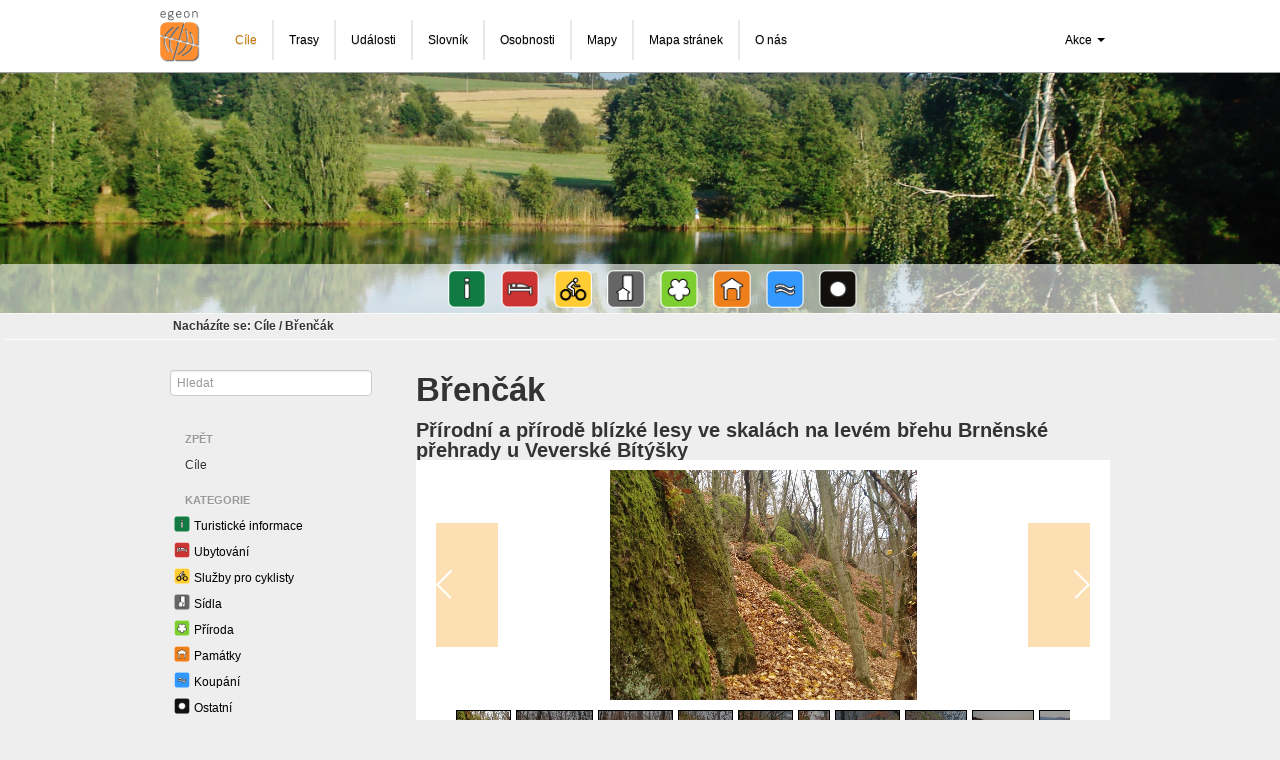

--- FILE ---
content_type: text/html; charset=utf-8
request_url: https://egeon.cz/cile/600/brencak?c=9538
body_size: 18091
content:
<!DOCTYPE html>
<html lang='cz'>
<head>
<meta charset='utf-8'>
<title>
Břenčák | egeon.cz
</title>
<meta content="authenticity_token" name="csrf-param" />
<meta content="cqbVBM/WmO3PRvOKkp41gvzm2Ok5AHTqcZd4vEesWt0=" name="csrf-token" />
<link href="/assets/application-f33d36832ee4ec7a0ae21e7fe0661270.css" media="all" rel="stylesheet" type="text/css" />
<link href='https://cdn.jsdelivr.net/npm/summernote@0.8.18/dist/summernote-lite.min.css' rel='stylesheet'>
<link crossorigin='' href='https://unpkg.com/leaflet@1.9.2/dist/leaflet.css' integrity='sha256-sA+zWATbFveLLNqWO2gtiw3HL/lh1giY/Inf1BJ0z14=' rel='stylesheet'>
<link href='https://unpkg.com/leaflet.markercluster@1.1.0/dist/MarkerCluster.css' rel='stylesheet'>
<link href='https://unpkg.com/leaflet.markercluster@1.1.0/dist/MarkerCluster.Default.css' rel='stylesheet'>
<!--[if lt IE 9]>
<script src="/assets/html5shiv-450b2c5691e56732a8d952a9b81da850.js" type="text/javascript"></script>
<![endif]-->
</head>
<body>
<div class='navbar'>
<div class='navbar-inner'>
<div class='container-fluid'>
<a href="/" class="brand"><img alt="Egeon_logo" border="0" height="40" src="/icons/egeon_logo.png" width="40" /></a>
<ul class='nav'>
<li class='active main-menu nav-border-common nav-border-left'>
<a href="/cile/" rel="destinations">Cíle</a>
</li>
<li class=' main-menu nav-border-common nav-border-inner'>
<a href="/trasy/" rel="routes">Trasy</a>
</li>
<li class=' main-menu nav-border-common nav-border-inner'>
<a href="/udalosti/" rel="events">Události</a>
</li>
<li class=' main-menu nav-border-common nav-border-inner'>
<a href="/slovnik/" rel="terms">Slovník</a>
</li>
<li class=' main-menu nav-border-common nav-border-inner'>
<a href="/osobnosti/" rel="personalities">Osobnosti</a>
</li>
<li class='main-menu nav-border-common nav-border-inner'><a href="/mapy/">Mapy</a></li>
<li class='main-menu nav-border-common nav-border-inner'><a href="/mapa_stranek/">Mapa stránek</a></li>
<li class='main-menu nav-border-common nav-border-right'><a href="/about/">O nás</a></li>
</ul>
<ul class='nav pull-right'>
<li class='dropdown'>
<a class='dropdown-toggle' data-toggle='dropdown' href='#'>
Akce
<b class='caret'></b>
</a>
<ul class='dropdown-menu'>
<li><a href="/users/sign_in">Přihlásit se</a></li>
</ul>
</li>
</ul>
</div>
</div>
</div>
<div class='main_page_header'>
<div class='text-center'>
<div class='icon-menu'>
<nav>
<ul>
<li>
<a href='/cile/informace/'>
<img src='/icons/informace.png' title='Přejít na kategorii: Informace'>
</a>
</li>
<li>
<a href='/cile/ubytovani/'>
<img src='/icons/ubytovani.png' title='Přejít na kategorii: Ubytování'>
</a>
</li>
<li>
<a href='/cile/sluzby-pro-cyklisty/'>
<img src='/icons/sluzby-pro-cyklisty.png' title='Přejít na kategorii: Služby pro cyklisty'>
</a>
</li>
<li>
<a href='/cile/sidla/'>
<img src='/icons/sidla.png' title='Přejít na kategorii: Sídla'>
</a>
</li>
<li>
<a href='/cile/priroda/'>
<img src='/icons/priroda.png' title='Přejít na kategorii: Příroda'>
</a>
</li>
<li>
<a href='/cile/pamatky/'>
<img src='/icons/pamatky.png' title='Přejít na kategorii: Památky'>
</a>
</li>
<li>
<a href='/cile/koupani/'>
<img src='/icons/koupani.png' title='Přejít na kategorii: Koupání'>
</a>
</li>
<li>
<a href='/cile/ostatni/'>
<img src='/icons/ostatni.png' title='Přejít na kategorii: Ostatní'>
</a>
</li>
</ul>
</nav>
</div>
</div>
</div>
<div class='breadcrumbs-box'>
<div class='container-fluid'>
<div class='text-left'>
<nav id='breadcrumbs'>
<ul class='breadcrumb'>
<li>Nacházíte se:</li>
<li class=''>
<a href="/cile/" class="destinations">Cíle</a>
</li>
<span class='divider'>/</span>
<li class='active'>
<a href="/cile/600" class="Břenčák">Břenčák</a>
</li>
</ul>
</nav>
</div>
</div>
<hr class='hr'>
</div>
<div class='container-fluid'>
<div class='row-fluid'>
<div class='span3' id='sidebar'>
<div class='minimal-content-margin'>
<div class='search'>
<form>
<input id='search' name='q' placeholder='Hledat' type='text'>
</form>
</div>
<nav id='categories-pane'>
<ul class='nav nav-list'>
<li class='nav-header'>Zpět</li>
<li><a href="/cile/">Cíle</a></li>
<li class='nav-header'>Kategorie</li>
<li class='child'><a href="/cile/informace/" class="destinations informace" rel="informace">Turistické informace</a></li>
<li class='child'><a href="/cile/ubytovani/" class="destinations ubytovani" rel="ubytovani">Ubytování</a></li>
<li class='child'><a href="/cile/sluzby-pro-cyklisty/" class="destinations sluzby-pro-cyklisty" rel="sluzby-pro-cyklisty">Služby pro cyklisty</a></li>
<li class='child'><a href="/cile/sidla/" class="destinations sidla" rel="sidla">Sídla</a></li>
<li class='child'><a href="/cile/priroda/" class="destinations priroda" rel="priroda">Příroda</a></li>
<li class='child'><a href="/cile/pamatky/" class="destinations pamatky" rel="pamatky">Památky</a></li>
<li class='child'><a href="/cile/koupani/" class="destinations koupani" rel="koupani">Koupání</a></li>
<li class='child'><a href="/cile/ostatni/" class="destinations ostatni" rel="ostatni">Ostatní</a></li>
</ul>
</nav>
</div>
</div>
<div class='span9' id='content'>
<div class='minimal-content-margin'>
<h1>Břenčák</h1>
<h2>Přírodní a přírodě blízké lesy ve skalách na levém břehu Brněnské přehrady u Veverské Bítýšky</h2>
<div id='galleria'>
<a href='https://egeon.s3.amazonaws.com/photos/bf347fcc5d6ce1ea9b150b6fcb6db9cdea54405d.jpg?1358731945'>
<img data-title='Slepencové skály v přírodní rezervaci Břenčák&lt;br&gt; — Jan Harmata' src='https://egeon.s3.amazonaws.com/photos/94f2a287ea79f5e0f730ef330fdc79edf09c7e33.jpg?1358731945'>
</a>
<a href='https://egeon.s3.amazonaws.com/photos/90a2c126f2902bd8004f3f1ce7fe8f757bcd344b.jpg?1358731948'>
<img data-title='Přírodní rezervace Břenčák&lt;br&gt; — Jan Harmata' src='https://egeon.s3.amazonaws.com/photos/0dafa63d426a94209873c74ec166d46220bbbef2.jpg?1358731948'>
</a>
<a href='https://egeon.s3.amazonaws.com/photos/dc14a7eceda9af7a54fdabf2fdfe0656f909feba.jpg?1358731951'>
<img data-title='Přírodní rezervace Břenčák&lt;br&gt; — Jan Harmata' src='https://egeon.s3.amazonaws.com/photos/0c74cc30aa4535528f9530543bf8529707df74d0.jpg?1358731951'>
</a>
<a href='https://egeon.s3.amazonaws.com/photos/6ccb74ce66b9a82a2646d328a242a3e68391fa96.jpg?1358731954'>
<img data-title='Přírodní rezervace Břenčák&lt;br&gt; — Jan Harmata' src='https://egeon.s3.amazonaws.com/photos/1aa37488386709938b1c4846ddc55d3f419fc11f.jpg?1358731954'>
</a>
<a href='https://egeon.s3.amazonaws.com/photos/46a7afb1f536c9e5bcd605e9b600ea12b5a4afaf.jpg?1358731957'>
<img data-title='Přírodní rezervace Břenčák&lt;br&gt; — Jan Harmata' src='https://egeon.s3.amazonaws.com/photos/312a1bd9aaf3d26bac9cecedd845c91eb87b3639.jpg?1358731957'>
</a>
<a href='https://egeon.s3.amazonaws.com/photos/c6bf688e21873d09943f7f50ea3ded0b4a0a5557.jpg?1358731961'>
<img data-title='Přírodní rezervace Břenčák&lt;br&gt; — Jan Harmata' src='https://egeon.s3.amazonaws.com/photos/2d2cb0ae58fc8d650f57c48cb08a6c05a8cdcfb7.jpg?1358731961'>
</a>
<a href='https://egeon.s3.amazonaws.com/photos/d84ad4a706ef2ca3f42f852c0832b5faefc6778a.jpg?1420645290'>
<img data-title='Přírodní rezervace Břenčák&lt;br&gt; — Jan Harmata' src='https://egeon.s3.amazonaws.com/photos/7a8d01f59b380c7baedc11f8bdde9414885eb833.jpg?1420645290'>
</a>
<a href='https://egeon.s3.amazonaws.com/photos/5284acd744f70cb187fb0195edd5369b9de47d53.jpg?1420645293'>
<img data-title='Přírodní rezervace Břenčák&lt;br&gt; — Jan Harmata' src='https://egeon.s3.amazonaws.com/photos/dab2db7c5dbab4207f98cab065f3ae83a2ee1fb7.jpg?1420645293'>
</a>
<a href='https://egeon.s3.amazonaws.com/photos/cdfcfd4381e847c16637a6fddc3612efddf16fc0.jpg?1429218524'>
<img data-title='Podvečer na výhledu v horní části Břenčáku&lt;br&gt; — Jan Harmata' src='https://egeon.s3.amazonaws.com/photos/e33f23aacf03d6d8dab616baa1dae36a4d59fbb6.jpg?1429218524'>
</a>
<a href='https://egeon.s3.amazonaws.com/photos/dacd20b9e3d52e83cf0a1966fd3a051dbfe18b06.jpg?1429218527'>
<img data-title='Podvečer na výhledu v horní části Břenčáku&lt;br&gt; — Jan Harmata' src='https://egeon.s3.amazonaws.com/photos/1c5eba4facbe85577757a4a47e0fbc2cd45ed739.jpg?1429218527'>
</a>
<a href='https://egeon.s3.amazonaws.com/photos/3bba5b1be65f1583e55334936b8103463b511360.jpg?1604610701'>
<img data-title='&lt;p&gt;Výhled z Břenčáku&lt;/p&gt; — Zora Harmatová' src='https://egeon.s3.amazonaws.com/photos/995fce196c22dff4a99a43d781d5f73b7d569352.jpg?1604610701'>
</a>
<a href='https://egeon.s3.amazonaws.com/photos/8b64fe42d8032a3ed0a10c732bc8c0d4ebb9f86a.jpg?1604610702'>
<img data-title='&lt;p&gt;Výhled z Břenčáku&lt;br&gt;&lt;/p&gt; — Zora Harmatová' src='https://egeon.s3.amazonaws.com/photos/d9ac58b4a050d4d6d9499f2ba90ede093bb9b610.jpg?1604610702'>
</a>
<a href='https://egeon.s3.amazonaws.com/photos/51c0068cea7380a23211e7c4150871ac98354f50.jpg?1604610703'>
<img data-title='&lt;p&gt;Výhled z Břenčáku&lt;br&gt;&lt;/p&gt; — Zora Harmatová' src='https://egeon.s3.amazonaws.com/photos/e294a0b8459d696c8f13d0745572d0333fa5a954.jpg?1604610703'>
</a>
<a href='https://egeon.s3.amazonaws.com/photos/b33cf8e2f3278bbbc3db1bf15c70cd5f5d33f218.jpg?1606154835'>
<img data-title='&lt;p&gt;Skalky na Břenčáku v jeho horních partiích u modře značené stezky&lt;/p&gt; — Zora Harmatová' src='https://egeon.s3.amazonaws.com/photos/d761c064c42b784de66c446a0c1ee102a5001af5.jpg?1606154835'>
</a>
</div>

<article>
<section class='description'>
<hr>
<p>Zatímco obec Veverská Bítýška (u Brna) leží v poměrně málo členité sníženině u řeky Svratky, pod obcí řeka Svratka vstupuje do sevřenějšího údolí. Pravý břeh je ještě asi 1 km pod obcí stále rovinatý, ale pod hranicemi zástavby je na levém břehu velmi příkrá stráň. Na povrch tu vystupují  skalní výchozy tvořené především rudohnědým hrubozrnným <a href="https://egeon.cz/slovnik/122/slepenec?c=9531" target="_blank">slepencem</a>, který vznikl usazením v řekách nebo v jezerech v prvohorách. Jednotlivé hrubé valouny ve slepenci jsou buď droby nebo vápence. Skály působí monumentálně, jsou až 15 m vysoké, vine se mezi nimi turistická stezka. Díky nepřístupnému terénu se zde udržely porosty blízké přírodnímu stavu. Jsme v přírodní rezervaci<b> Břenčák,</b> v poměrně rozlehlém území, kde jsou chráněny především dubové porosty nebo dubobukové porosty s jeřábem břekem, které jsou v této nadmořské výšce "doma", tedy rostou tu přirozeně.</p><p>Velmi bohaté je keřové patro, které tvoří brslen bradavičnatý, dřín jarní, ptačí zob obecný, skalník celokrajný, svída krvavá, řešetlák počistivý, hloh obecný. V podrostu kvetou bělozářka větevnatá, brambořík nachový, černýš hřebenitý, dymnivka plná, chrpa chlumní, lilie zlatohlavá, medovník meduňkolistý, prvosenka jarní, pryšec mnohobarvý, plicník měkký a smolnička obecná. V dutinách stromů hnízdí např. krutihlav obecný, lejsek bělokrký a lejsek šedý. Můžete tu spatřit i našeho největšího brouka roháče obecného.</p><p>Turistická stezka vede v dolní části svahu, který kopíruje zhruba po vrstevnici, místy stoupá či klesá. Nabízí zajímavé <b>pohledy</b> na hladinu přehrady a blízké rybníky. Po stezce chodí pěší turisté, jezdí tu i cyklisté, protože jízda po stezce v duši cyklisty mírně zvyšuje hladinu adrenalinu.</p><p>Na stezce bylo zaznamenáno docela velké množství konfliktů mezi cyklisty a pěšáky, byly stanoveny různé způsoby regulace (oficiální cyklistická trasa vede o několik set metrů výše ve svahu po široké lesní cestě). Jednu dobu si cyklisté přes Břenčák "pirátsky" vyznačili cyklistickou trasu sami. Za daného stavu nezbývá než apelovat na cyklisty - jízda přes Břenčák je singltrekem, který užívají i chodci. Cyklisté - buď sem nejezděte anebo při vzájemném vyhýbání berte ohled na toho zranitelnějšího, to je v tomto případě chodec.</p><p>Podle: </p><p><a target="_blank" rel="nofollow" href="http://www.rezekvitek.cz/?idc=88">http://www.rezekvitek.cz/?idc=88</a>, 28.11. 2012</p>
</section>
<section class='location'>
<hr>
<h3>Umístění</h3>
<dt>GPS souřadnice</dt>
<dd></dd>
<p>49°16'3.882&quot;N, 16°27'22.586&quot;E (jižní okraj chráněného území)</p>
<p>49°16'45.961&quot;N, 16°27'31.287&quot;E (severní okraj chráněného území)</p>
<h4>Adresa</h4>
<address>
Brno-Kníničky
<br>
Brno
635 00
</address>
<div id='locationmap'></div>
<script>
  //<![CDATA[
    var egeonLatitude = 49.267745;
    var egeonLongitude = 16.456273888888887;
    var egeonMarkerTitle = "Břenčák";
    var egeonInfoWindowContents = "    <a class=\"photo\"><img src=\"https://egeon.s3.amazonaws.com/photos/94f2a287ea79f5e0f730ef330fdc79edf09c7e33.jpg?1358731945\" height=\"10px\"></img></a>\n    <p><strong>Břenčák</strong></p>\n    <p style=\"max-width: 400px\">Přírodní a přírodě blízké lesy ve skalách na levém břehu Brněnské přehrady u Veverské Bítýšky</p>\n    <a href=\"/cile/600/brencak\">Více informací</a>\n";
  //]]>
</script>

<dl>
<dt>Katastrální území</dt>
<dd>Kníničky</dd>
<dt>Nadmořská výška</dt>
<dd>230 m.n.m. - 378 m.n.m.</dd>
<dt>Základní číselné údaje</dt>
<dd>Rozloha chráněného území je 31,29 ha.
Vyhlášeno bylo r. 1988.</dd>
<dt>Kategorie chráněného území</dt>
<dd>Přírodní rezervace Břenčák</dd>
</dl>
</section>
<section class='access'>
<hr>
<h3>Přístup</h3>
<h4>Příjezd vlakem</h4>
&nbsp; &nbsp; &nbsp;Jeďte do stanice <b>Brno hlavní nádraží </b>nebo <b>Brno-Královo Pole.</b> Cestovat můžete také do železniční stanice<b> Kuřim.</b> <br>
<h4>Příjezd jinou hromadnou dopravou</h4>
<p><b>Z Brna hlavního nádraží </b>jeďte nejdříve tramvají č. 1 nebo <b>z Brna-Králova Pole nádraží j</b>eďte trolejbusem č. 30 do zastávky <b>Zoologická zahrada </b>a zde se rozhodněte. Můžete jít pěšky po levém břehu Svratky&nbsp; a pak podél přehrady nebo využít autobus 303 podél pravého břehu přehrady na trase Brno, Zoologická zahrada - Hrad Veveří - Veverská Bítýška.&nbsp;Vystupte na zastávce <b>Lávka pod&nbsp;hradem.</b></p><p>Na přehradě Dopravní podnik města Brna provozuje lodní dopravu. Jízdní řád lodí: <a target="_blank" rel="nofollow" href="http://www.idsjmk.cz/jrady/lod.pdf">http://www.idsjmk.cz/jrady/lod.pdf</a>. &nbsp;Je dražší, pomalejší, ale atraktivnější než autobus. Přepravuje i jízdní kola. Vystupte na zastávce <b>Skály, </b>ale zajímavější je plout až do Veverské Bítýšky a vrátit se 11 km pěšky po levém břehu přehrady. <br></p>
<h4>Příjezd osobním autem, parkování</h4>
&nbsp; &nbsp; &nbsp;Nejbližší parkování je buď pod <a target="_blank" rel="nofollow" href="https://egeon.cz/cile/211/hrad-veveri?c=9538">hradem Veveří </a>nebo u campingu Hana ve Veverské Bítýšce. <br>
<h4>Příjezd zájezdového autobusu, parkování busu</h4>
&nbsp; &nbsp; &nbsp;Autobus můžete zaparkovat např. pod <a target="_blank" rel="nofollow" href="https://egeon.cz/cile/211/hrad-veveri?c=9538">hradem Veveří.</a> <br>
<h4>Přístup pěšky</h4>
<p><b>Z Brna-Bystrce, zastávky tramvají Zoologická zahrada: </b>dlouhý výlet podél pravého břehu Brněnské přehrady, pod Junáckou louku po červené, pak po žluté značce, celkem na Břenčák 9,5 km, do Veverské Bítýšky k přístavišti celkem 11 km. Zpět jeďte lodí nebo až z Veverské Bítýšky, náměstí autobusem č. 303. Tento výlet můžete zkrátit o 1 km, pokud půjdete <b>z Brna-Bystrce, přístaviště</b>, nebo můžete vyrazit jen <b>z parkoviště aut pod hradem Veveří, </b>odkud je to na Břenčák jen 3 km. </p><p><b>Z Chudčic, zastávky autobusů Na Hrázi</b> jděte kousek po silnici a pak zabočte vlevo přes potok na žlutou turistickou značku. Celkem na Břenčák asi 1,5 km. </p><p><b>Od campingu Hana </b>musíte jít nejdříve na rozcestí značek u přístaviště Veverská Bítýška a pak po žluté značce. Cekem na Břenčák asi 1,5 km. <br><br></p>
<h4>Příjezd na kole, parkování kol</h4>
Cyklotrek přes Břenčák je adrenalinovou jízdou pro terénní jezdce. Obecně ale nelze jízdu doporučit všem, zvláště ne slabším povahám. Žádáme cyklisty, aby dávali pozor na pěší, jimž je stezka prvotně určena.&nbsp; Značená cyklotrasa vede po relativně pohodlné lesní cestě nad Břenčákem. <br>
<h4>Poznámky pro vozíčkáře</h4>
Pro vozíčkáře je stezka na Břenčáku nesjízdná. <br>
</section>
<section class='authors'>
<h3>Přispěvatelé:</h3>
<a href="mailto:harmata@volny.cz">Jan Harmata</a>
<dl>
<dt>Vytvořeno:</dt>
<dd>
<time datetime='2012-11-04 14:48:13 UTC' id='created'>04. 11. 2012</time>
</dd>
<dt>Naposledy upraveno:</dt>
<dd>
<time datetime='2025-12-26 21:05:47 UTC' id='updated'>26. 12. 2025</time>
</dd>
<dt>Datum poslední návštěvy redakce v terénu</dt>
<dd>
<time datetime='2020-10-20' id='last_checkup'>20. 10. 2020</time>
</dd>
</dl>
</section>

</article>

</div>
</div>
</div>
</div>
<footer>
<div class='container-fluid'>
<p>Copyright © 2015-2021 Helena Rybáková, Jan Harmata, Martin Janoška, Monika Bláhová, Tamara Dostálová, Tomáš Šedovič, Vít Rybák, Vladimír Svoboda, Zora Harmatová, Zetha Design. Text and photo: all rights reserved.</p>
<p>This program is Free Software under the terms of <a href="https://www.gnu.org/licenses/agpl-3.0.en.html">AGPL v3</a>. <a href="https://gitlab.com/Sedovic/egeon/">Click here for the source code</a>. See the <a href="/about">About page</a> for more information about the website.</p>
</div>
</footer>
<script src="/assets/application-bd2d8d4c26a764411155df323fc99266.js" type="text/javascript"></script>

<script crossorigin='' integrity='sha256-o9N1jGDZrf5tS+Ft4gbIK7mYMipq9lqpVJ91xHSyKhg=' src='https://unpkg.com/leaflet@1.9.2/dist/leaflet.js'></script>
<script crossorigin='' src='https://unpkg.com/leaflet.markercluster@1.1.0/dist/leaflet.markercluster.js'></script>
<script src='https://polyfill.io/v3/polyfill.min.js?features=default'></script>
</body>
</html>
